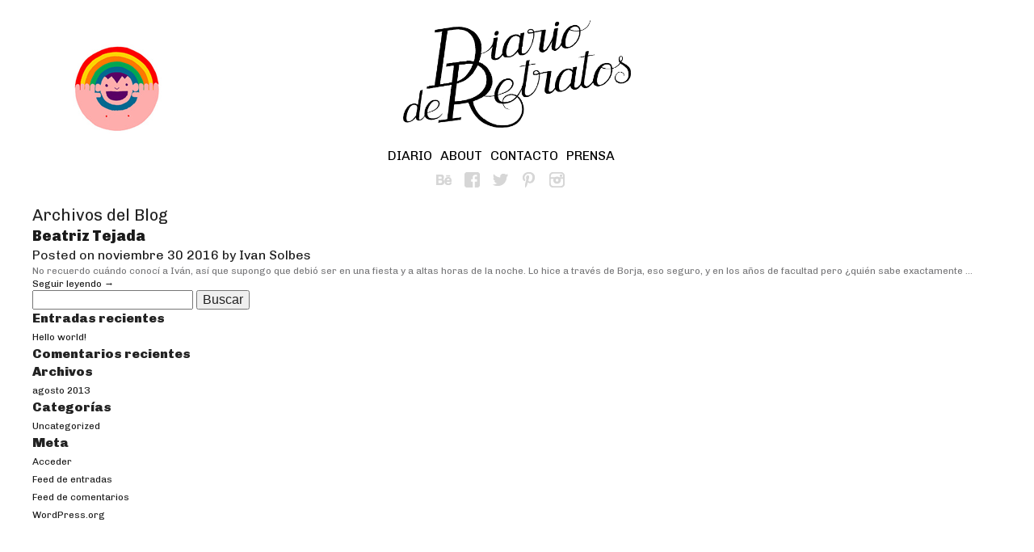

--- FILE ---
content_type: text/html; charset=UTF-8
request_url: https://diarioderetratos.es/ano/30-de-noviembre-de-2016/
body_size: 6237
content:
<!DOCTYPE html>
<!--[if lt IE 7 ]><html class="no-js ie ie6 lte7 lte8 lte9" dir="ltr" lang="es"><![endif]-->
<!--[if IE 7 ]><html class="no-js ie ie7 lte7 lte8 lte9" dir="ltr" lang="es"><![endif]-->
<!--[if IE 8 ]><html class="no-js ie ie8 lte8 lte9" dir="ltr" lang="es"><![endif]-->
<!--[if IE 9 ]><html class="no-js ie ie9 lte9" dir="ltr" lang="es"><![endif]-->
<!--[if (gt IE 9)|!(IE)]><!--><html class="no-js" dir="ltr" lang="es"><!--<![endif]-->
	<head>
		<meta charset="UTF-8" />
		<title>30 de noviembre de 2016 | Años | Diario de retratos</title>
		<link rel="profile" href="https://gmpg.org/xfn/11" />
		<link href='https://fonts.googleapis.com/css?family=Chivo:400,900,400italic,900italic' rel='stylesheet' type='text/css'>
		<link rel="shortcut icon" href="https://diarioderetratos.es/wp-content/themes/boilerplate/favicon.ico" />
		<link rel="stylesheet" href="https://diarioderetratos.es/wp-content/themes/boilerplate/style.css" />
		<link rel="pingback" href="https://diarioderetratos.es/xmlrpc.php" />
		<script src="https://ajax.googleapis.com/ajax/libs/jquery/3.6.3/jquery.min.js"></script>
		<script src="https://code.jquery.com/jquery-migrate-1.4.1.min.js"></script>
<meta name='robots' content='max-image-preview:large' />
<link rel="alternate" type="application/rss+xml" title="Diario de retratos &raquo; Feed" href="https://diarioderetratos.es/feed/" />
<link rel="alternate" type="application/rss+xml" title="Diario de retratos &raquo; Feed de los comentarios" href="https://diarioderetratos.es/comments/feed/" />
<link rel="alternate" type="application/rss+xml" title="Diario de retratos &raquo; 30 de noviembre de 2016 año Feed" href="https://diarioderetratos.es/ano/30-de-noviembre-de-2016/feed/" />
<script type="text/javascript">
/* <![CDATA[ */
window._wpemojiSettings = {"baseUrl":"https:\/\/s.w.org\/images\/core\/emoji\/14.0.0\/72x72\/","ext":".png","svgUrl":"https:\/\/s.w.org\/images\/core\/emoji\/14.0.0\/svg\/","svgExt":".svg","source":{"concatemoji":"https:\/\/diarioderetratos.es\/wp-includes\/js\/wp-emoji-release.min.js?ver=6.4.1"}};
/*! This file is auto-generated */
!function(i,n){var o,s,e;function c(e){try{var t={supportTests:e,timestamp:(new Date).valueOf()};sessionStorage.setItem(o,JSON.stringify(t))}catch(e){}}function p(e,t,n){e.clearRect(0,0,e.canvas.width,e.canvas.height),e.fillText(t,0,0);var t=new Uint32Array(e.getImageData(0,0,e.canvas.width,e.canvas.height).data),r=(e.clearRect(0,0,e.canvas.width,e.canvas.height),e.fillText(n,0,0),new Uint32Array(e.getImageData(0,0,e.canvas.width,e.canvas.height).data));return t.every(function(e,t){return e===r[t]})}function u(e,t,n){switch(t){case"flag":return n(e,"\ud83c\udff3\ufe0f\u200d\u26a7\ufe0f","\ud83c\udff3\ufe0f\u200b\u26a7\ufe0f")?!1:!n(e,"\ud83c\uddfa\ud83c\uddf3","\ud83c\uddfa\u200b\ud83c\uddf3")&&!n(e,"\ud83c\udff4\udb40\udc67\udb40\udc62\udb40\udc65\udb40\udc6e\udb40\udc67\udb40\udc7f","\ud83c\udff4\u200b\udb40\udc67\u200b\udb40\udc62\u200b\udb40\udc65\u200b\udb40\udc6e\u200b\udb40\udc67\u200b\udb40\udc7f");case"emoji":return!n(e,"\ud83e\udef1\ud83c\udffb\u200d\ud83e\udef2\ud83c\udfff","\ud83e\udef1\ud83c\udffb\u200b\ud83e\udef2\ud83c\udfff")}return!1}function f(e,t,n){var r="undefined"!=typeof WorkerGlobalScope&&self instanceof WorkerGlobalScope?new OffscreenCanvas(300,150):i.createElement("canvas"),a=r.getContext("2d",{willReadFrequently:!0}),o=(a.textBaseline="top",a.font="600 32px Arial",{});return e.forEach(function(e){o[e]=t(a,e,n)}),o}function t(e){var t=i.createElement("script");t.src=e,t.defer=!0,i.head.appendChild(t)}"undefined"!=typeof Promise&&(o="wpEmojiSettingsSupports",s=["flag","emoji"],n.supports={everything:!0,everythingExceptFlag:!0},e=new Promise(function(e){i.addEventListener("DOMContentLoaded",e,{once:!0})}),new Promise(function(t){var n=function(){try{var e=JSON.parse(sessionStorage.getItem(o));if("object"==typeof e&&"number"==typeof e.timestamp&&(new Date).valueOf()<e.timestamp+604800&&"object"==typeof e.supportTests)return e.supportTests}catch(e){}return null}();if(!n){if("undefined"!=typeof Worker&&"undefined"!=typeof OffscreenCanvas&&"undefined"!=typeof URL&&URL.createObjectURL&&"undefined"!=typeof Blob)try{var e="postMessage("+f.toString()+"("+[JSON.stringify(s),u.toString(),p.toString()].join(",")+"));",r=new Blob([e],{type:"text/javascript"}),a=new Worker(URL.createObjectURL(r),{name:"wpTestEmojiSupports"});return void(a.onmessage=function(e){c(n=e.data),a.terminate(),t(n)})}catch(e){}c(n=f(s,u,p))}t(n)}).then(function(e){for(var t in e)n.supports[t]=e[t],n.supports.everything=n.supports.everything&&n.supports[t],"flag"!==t&&(n.supports.everythingExceptFlag=n.supports.everythingExceptFlag&&n.supports[t]);n.supports.everythingExceptFlag=n.supports.everythingExceptFlag&&!n.supports.flag,n.DOMReady=!1,n.readyCallback=function(){n.DOMReady=!0}}).then(function(){return e}).then(function(){var e;n.supports.everything||(n.readyCallback(),(e=n.source||{}).concatemoji?t(e.concatemoji):e.wpemoji&&e.twemoji&&(t(e.twemoji),t(e.wpemoji)))}))}((window,document),window._wpemojiSettings);
/* ]]> */
</script>
<!--[if lt IE 9]>
	<script src="//html5shiv.googlecode.com/svn/trunk/html5.js"></script>
	<script>window.html5 || document.write(unescape('%3Cscript src="https://diarioderetratos.es/wp-content/themes/boilerplate/js/ieshiv.js"%3E%3C/script%3E'))</script>
<![endif]-->
<style id='wp-emoji-styles-inline-css' type='text/css'>

	img.wp-smiley, img.emoji {
		display: inline !important;
		border: none !important;
		box-shadow: none !important;
		height: 1em !important;
		width: 1em !important;
		margin: 0 0.07em !important;
		vertical-align: -0.1em !important;
		background: none !important;
		padding: 0 !important;
	}
</style>
<link rel='stylesheet' id='wp-block-library-css' href='https://diarioderetratos.es/wp-includes/css/dist/block-library/style.min.css?ver=6.4.1' type='text/css' media='all' />
<style id='classic-theme-styles-inline-css' type='text/css'>
/*! This file is auto-generated */
.wp-block-button__link{color:#fff;background-color:#32373c;border-radius:9999px;box-shadow:none;text-decoration:none;padding:calc(.667em + 2px) calc(1.333em + 2px);font-size:1.125em}.wp-block-file__button{background:#32373c;color:#fff;text-decoration:none}
</style>
<style id='global-styles-inline-css' type='text/css'>
body{--wp--preset--color--black: #000000;--wp--preset--color--cyan-bluish-gray: #abb8c3;--wp--preset--color--white: #ffffff;--wp--preset--color--pale-pink: #f78da7;--wp--preset--color--vivid-red: #cf2e2e;--wp--preset--color--luminous-vivid-orange: #ff6900;--wp--preset--color--luminous-vivid-amber: #fcb900;--wp--preset--color--light-green-cyan: #7bdcb5;--wp--preset--color--vivid-green-cyan: #00d084;--wp--preset--color--pale-cyan-blue: #8ed1fc;--wp--preset--color--vivid-cyan-blue: #0693e3;--wp--preset--color--vivid-purple: #9b51e0;--wp--preset--gradient--vivid-cyan-blue-to-vivid-purple: linear-gradient(135deg,rgba(6,147,227,1) 0%,rgb(155,81,224) 100%);--wp--preset--gradient--light-green-cyan-to-vivid-green-cyan: linear-gradient(135deg,rgb(122,220,180) 0%,rgb(0,208,130) 100%);--wp--preset--gradient--luminous-vivid-amber-to-luminous-vivid-orange: linear-gradient(135deg,rgba(252,185,0,1) 0%,rgba(255,105,0,1) 100%);--wp--preset--gradient--luminous-vivid-orange-to-vivid-red: linear-gradient(135deg,rgba(255,105,0,1) 0%,rgb(207,46,46) 100%);--wp--preset--gradient--very-light-gray-to-cyan-bluish-gray: linear-gradient(135deg,rgb(238,238,238) 0%,rgb(169,184,195) 100%);--wp--preset--gradient--cool-to-warm-spectrum: linear-gradient(135deg,rgb(74,234,220) 0%,rgb(151,120,209) 20%,rgb(207,42,186) 40%,rgb(238,44,130) 60%,rgb(251,105,98) 80%,rgb(254,248,76) 100%);--wp--preset--gradient--blush-light-purple: linear-gradient(135deg,rgb(255,206,236) 0%,rgb(152,150,240) 100%);--wp--preset--gradient--blush-bordeaux: linear-gradient(135deg,rgb(254,205,165) 0%,rgb(254,45,45) 50%,rgb(107,0,62) 100%);--wp--preset--gradient--luminous-dusk: linear-gradient(135deg,rgb(255,203,112) 0%,rgb(199,81,192) 50%,rgb(65,88,208) 100%);--wp--preset--gradient--pale-ocean: linear-gradient(135deg,rgb(255,245,203) 0%,rgb(182,227,212) 50%,rgb(51,167,181) 100%);--wp--preset--gradient--electric-grass: linear-gradient(135deg,rgb(202,248,128) 0%,rgb(113,206,126) 100%);--wp--preset--gradient--midnight: linear-gradient(135deg,rgb(2,3,129) 0%,rgb(40,116,252) 100%);--wp--preset--font-size--small: 13px;--wp--preset--font-size--medium: 20px;--wp--preset--font-size--large: 36px;--wp--preset--font-size--x-large: 42px;--wp--preset--spacing--20: 0.44rem;--wp--preset--spacing--30: 0.67rem;--wp--preset--spacing--40: 1rem;--wp--preset--spacing--50: 1.5rem;--wp--preset--spacing--60: 2.25rem;--wp--preset--spacing--70: 3.38rem;--wp--preset--spacing--80: 5.06rem;--wp--preset--shadow--natural: 6px 6px 9px rgba(0, 0, 0, 0.2);--wp--preset--shadow--deep: 12px 12px 50px rgba(0, 0, 0, 0.4);--wp--preset--shadow--sharp: 6px 6px 0px rgba(0, 0, 0, 0.2);--wp--preset--shadow--outlined: 6px 6px 0px -3px rgba(255, 255, 255, 1), 6px 6px rgba(0, 0, 0, 1);--wp--preset--shadow--crisp: 6px 6px 0px rgba(0, 0, 0, 1);}:where(.is-layout-flex){gap: 0.5em;}:where(.is-layout-grid){gap: 0.5em;}body .is-layout-flow > .alignleft{float: left;margin-inline-start: 0;margin-inline-end: 2em;}body .is-layout-flow > .alignright{float: right;margin-inline-start: 2em;margin-inline-end: 0;}body .is-layout-flow > .aligncenter{margin-left: auto !important;margin-right: auto !important;}body .is-layout-constrained > .alignleft{float: left;margin-inline-start: 0;margin-inline-end: 2em;}body .is-layout-constrained > .alignright{float: right;margin-inline-start: 2em;margin-inline-end: 0;}body .is-layout-constrained > .aligncenter{margin-left: auto !important;margin-right: auto !important;}body .is-layout-constrained > :where(:not(.alignleft):not(.alignright):not(.alignfull)){max-width: var(--wp--style--global--content-size);margin-left: auto !important;margin-right: auto !important;}body .is-layout-constrained > .alignwide{max-width: var(--wp--style--global--wide-size);}body .is-layout-flex{display: flex;}body .is-layout-flex{flex-wrap: wrap;align-items: center;}body .is-layout-flex > *{margin: 0;}body .is-layout-grid{display: grid;}body .is-layout-grid > *{margin: 0;}:where(.wp-block-columns.is-layout-flex){gap: 2em;}:where(.wp-block-columns.is-layout-grid){gap: 2em;}:where(.wp-block-post-template.is-layout-flex){gap: 1.25em;}:where(.wp-block-post-template.is-layout-grid){gap: 1.25em;}.has-black-color{color: var(--wp--preset--color--black) !important;}.has-cyan-bluish-gray-color{color: var(--wp--preset--color--cyan-bluish-gray) !important;}.has-white-color{color: var(--wp--preset--color--white) !important;}.has-pale-pink-color{color: var(--wp--preset--color--pale-pink) !important;}.has-vivid-red-color{color: var(--wp--preset--color--vivid-red) !important;}.has-luminous-vivid-orange-color{color: var(--wp--preset--color--luminous-vivid-orange) !important;}.has-luminous-vivid-amber-color{color: var(--wp--preset--color--luminous-vivid-amber) !important;}.has-light-green-cyan-color{color: var(--wp--preset--color--light-green-cyan) !important;}.has-vivid-green-cyan-color{color: var(--wp--preset--color--vivid-green-cyan) !important;}.has-pale-cyan-blue-color{color: var(--wp--preset--color--pale-cyan-blue) !important;}.has-vivid-cyan-blue-color{color: var(--wp--preset--color--vivid-cyan-blue) !important;}.has-vivid-purple-color{color: var(--wp--preset--color--vivid-purple) !important;}.has-black-background-color{background-color: var(--wp--preset--color--black) !important;}.has-cyan-bluish-gray-background-color{background-color: var(--wp--preset--color--cyan-bluish-gray) !important;}.has-white-background-color{background-color: var(--wp--preset--color--white) !important;}.has-pale-pink-background-color{background-color: var(--wp--preset--color--pale-pink) !important;}.has-vivid-red-background-color{background-color: var(--wp--preset--color--vivid-red) !important;}.has-luminous-vivid-orange-background-color{background-color: var(--wp--preset--color--luminous-vivid-orange) !important;}.has-luminous-vivid-amber-background-color{background-color: var(--wp--preset--color--luminous-vivid-amber) !important;}.has-light-green-cyan-background-color{background-color: var(--wp--preset--color--light-green-cyan) !important;}.has-vivid-green-cyan-background-color{background-color: var(--wp--preset--color--vivid-green-cyan) !important;}.has-pale-cyan-blue-background-color{background-color: var(--wp--preset--color--pale-cyan-blue) !important;}.has-vivid-cyan-blue-background-color{background-color: var(--wp--preset--color--vivid-cyan-blue) !important;}.has-vivid-purple-background-color{background-color: var(--wp--preset--color--vivid-purple) !important;}.has-black-border-color{border-color: var(--wp--preset--color--black) !important;}.has-cyan-bluish-gray-border-color{border-color: var(--wp--preset--color--cyan-bluish-gray) !important;}.has-white-border-color{border-color: var(--wp--preset--color--white) !important;}.has-pale-pink-border-color{border-color: var(--wp--preset--color--pale-pink) !important;}.has-vivid-red-border-color{border-color: var(--wp--preset--color--vivid-red) !important;}.has-luminous-vivid-orange-border-color{border-color: var(--wp--preset--color--luminous-vivid-orange) !important;}.has-luminous-vivid-amber-border-color{border-color: var(--wp--preset--color--luminous-vivid-amber) !important;}.has-light-green-cyan-border-color{border-color: var(--wp--preset--color--light-green-cyan) !important;}.has-vivid-green-cyan-border-color{border-color: var(--wp--preset--color--vivid-green-cyan) !important;}.has-pale-cyan-blue-border-color{border-color: var(--wp--preset--color--pale-cyan-blue) !important;}.has-vivid-cyan-blue-border-color{border-color: var(--wp--preset--color--vivid-cyan-blue) !important;}.has-vivid-purple-border-color{border-color: var(--wp--preset--color--vivid-purple) !important;}.has-vivid-cyan-blue-to-vivid-purple-gradient-background{background: var(--wp--preset--gradient--vivid-cyan-blue-to-vivid-purple) !important;}.has-light-green-cyan-to-vivid-green-cyan-gradient-background{background: var(--wp--preset--gradient--light-green-cyan-to-vivid-green-cyan) !important;}.has-luminous-vivid-amber-to-luminous-vivid-orange-gradient-background{background: var(--wp--preset--gradient--luminous-vivid-amber-to-luminous-vivid-orange) !important;}.has-luminous-vivid-orange-to-vivid-red-gradient-background{background: var(--wp--preset--gradient--luminous-vivid-orange-to-vivid-red) !important;}.has-very-light-gray-to-cyan-bluish-gray-gradient-background{background: var(--wp--preset--gradient--very-light-gray-to-cyan-bluish-gray) !important;}.has-cool-to-warm-spectrum-gradient-background{background: var(--wp--preset--gradient--cool-to-warm-spectrum) !important;}.has-blush-light-purple-gradient-background{background: var(--wp--preset--gradient--blush-light-purple) !important;}.has-blush-bordeaux-gradient-background{background: var(--wp--preset--gradient--blush-bordeaux) !important;}.has-luminous-dusk-gradient-background{background: var(--wp--preset--gradient--luminous-dusk) !important;}.has-pale-ocean-gradient-background{background: var(--wp--preset--gradient--pale-ocean) !important;}.has-electric-grass-gradient-background{background: var(--wp--preset--gradient--electric-grass) !important;}.has-midnight-gradient-background{background: var(--wp--preset--gradient--midnight) !important;}.has-small-font-size{font-size: var(--wp--preset--font-size--small) !important;}.has-medium-font-size{font-size: var(--wp--preset--font-size--medium) !important;}.has-large-font-size{font-size: var(--wp--preset--font-size--large) !important;}.has-x-large-font-size{font-size: var(--wp--preset--font-size--x-large) !important;}
.wp-block-navigation a:where(:not(.wp-element-button)){color: inherit;}
:where(.wp-block-post-template.is-layout-flex){gap: 1.25em;}:where(.wp-block-post-template.is-layout-grid){gap: 1.25em;}
:where(.wp-block-columns.is-layout-flex){gap: 2em;}:where(.wp-block-columns.is-layout-grid){gap: 2em;}
.wp-block-pullquote{font-size: 1.5em;line-height: 1.6;}
</style>
<link rel='stylesheet' id='contact-form-7-css' href='https://diarioderetratos.es/wp-content/plugins/contact-form-7/includes/css/styles.css?ver=5.8.4' type='text/css' media='all' />
<link rel="https://api.w.org/" href="https://diarioderetratos.es/wp-json/" /><link rel="alternate" type="application/json" href="https://diarioderetratos.es/wp-json/wp/v2/ano/139" /><link rel="EditURI" type="application/rsd+xml" title="RSD" href="https://diarioderetratos.es/xmlrpc.php?rsd" />

		<style type="text/css" id="wp-custom-css">
			



		</style>
			</head>
	<body data-rsssl=1 class="archive tax-ano term-30-de-noviembre-de-2016 term-139">
	    <script>if(self!=top) document.getElementsByTagName('body')[0].className+=' iframe'; </script>
		<div class="wrapper">
		<header role="banner" class="clearfix">
			<h1><a href="http://ivansolbes.com"></a></h1>
			<p></p>

		<nav id="access" role="navigation" class="clearfix">
			<a class="logo-diario" href="https://diarioderetratos.es/" title="Diario de retratos" rel="home">
				<img src="https://diarioderetratos.es/wp-content/uploads/2014/03/diario-logo.jpg">
			</a>
						<div class="menu-header"><ul id="menu-menu-1" class="menu"><li id="menu-item-6744" class="menu-item menu-item-type-custom menu-item-object-custom menu-item-home menu-item-6744"><a href="https://diarioderetratos.es">Diario</a></li>
<li id="menu-item-8328" class="menu-item menu-item-type-custom menu-item-object-custom menu-item-8328"><a href="https://ivansolbes.com/bio/">About</a></li>
<li id="menu-item-8327" class="menu-item menu-item-type-custom menu-item-object-custom menu-item-8327"><a href="https://ivansolbes.com/contacto-2/">Contacto</a></li>
<li id="menu-item-6317" class="menu-item menu-item-type-post_type menu-item-object-page menu-item-6317"><a href="https://diarioderetratos.es/prensa/">Prensa</a></li>
</ul></div>		
			<nav id="secondary">
				<ul class="clearfix">
					<li><a target="_blank" href="http://www.behance.net/IvanSolbes" class="be"></a></li>
					<li><a target="_blank" href="https://www.facebook.com/pages/Iv%C3%A1n-Solbes-ilustrador/236604533848" class="fb"></a></li>
					<li><a target="_blank" href="https://twitter.com/IvanSolbes" class="tw"></a></li>
					<li><a target="_blank" href="http://www.pinterest.com/ivansolbes/" class="pi"></a></li>
					<li><a target="_blank" href="http://instagram.com/ivansolbes/#" class="in"></a></li>
				</ul>
			</nav>
		</nav><!-- #access -->
		</header>
		<section id="content" role="main" class="clearfix">
					<h1 class="page-title">Archivos del Blog</h1>





			<article id="post-7972" class="post-7972 obra type-obra status-publish has-post-thumbnail hentry ano-30-de-noviembre-de-2016">
			<h2 class="entry-title"><a href="https://diarioderetratos.es/obra/beatriz-tejada/" title="Enlace permanente a Beatriz Tejada" rel="bookmark">Beatriz Tejada</a></h2>

			<div class="entry-meta">
				<span class="meta-prep meta-prep-author">Posted on</span> <span class="entry-date"><a href="https://diarioderetratos.es/2016/11/" title="View Archives for noviembre 2016" rel="bookmark">noviembre</a> <a href="https://diarioderetratos.es/2016/11/30/" title="View Archives for noviembre 30 2016" rel="bookmark">30</a> <a href="https://diarioderetratos.es/2016/" title="View Archives for 2016" rel="bookmark">2016</a></span> <span class="meta-sep">by</span> <span class="author vcard"><a class="url fn n" href="https://diarioderetratos.es/author/ivansolbes/" title="Ver todos los posteos de Ivan Solbes">Ivan Solbes</a></span>			</div><!-- .entry-meta -->

				<div class="entry-summary">
				<p>No recuerdo cuándo conocí a Iván, así que supongo que debió ser en una fiesta y a altas horas de la noche. Lo hice a través de Borja, eso seguro, y en los años de facultad pero ¿quién sabe exactamente &hellip; <a href="https://diarioderetratos.es/obra/beatriz-tejada/">Seguir leyendo <span class="meta-nav">&rarr;</span></a></p>
			</div><!-- .entry-summary -->
	
			<footer class="entry-utility">
												<span>Comentarios desactivados<span class="screen-reader-text"> en Beatriz Tejada</span></span>							</footer><!-- .entry-utility -->
		</article><!-- #post-## -->

		
	


			<ul class="xoxo">

<li id="search-2" class="widget-container widget_search"><form role="search" method="get" id="searchform" class="searchform" action="https://diarioderetratos.es/">
				<div>
					<label class="screen-reader-text" for="s">Buscar:</label>
					<input type="text" value="" name="s" id="s" />
					<input type="submit" id="searchsubmit" value="Buscar" />
				</div>
			</form></li>
		<li id="recent-posts-2" class="widget-container widget_recent_entries">
		<h3 class="widget-title">Entradas recientes</h3>
		<ul>
											<li>
					<a href="https://diarioderetratos.es/hello-world/">Hello world!</a>
									</li>
					</ul>

		</li><li id="recent-comments-2" class="widget-container widget_recent_comments"><h3 class="widget-title">Comentarios recientes</h3><ul id="recentcomments"></ul></li><li id="archives-2" class="widget-container widget_archive"><h3 class="widget-title">Archivos</h3>
			<ul>
					<li><a href='https://diarioderetratos.es/2013/08/'>agosto 2013</a></li>
			</ul>

			</li><li id="categories-2" class="widget-container widget_categories"><h3 class="widget-title">Categorías</h3>
			<ul>
					<li class="cat-item cat-item-61"><a href="https://diarioderetratos.es/category/uncategorized/">Uncategorized</a>
</li>
			</ul>

			</li><li id="meta-2" class="widget-container widget_meta"><h3 class="widget-title">Meta</h3>
		<ul>
						<li><a href="https://diarioderetratos.es/wp-login.php">Acceder</a></li>
			<li><a href="https://diarioderetratos.es/feed/">Feed de entradas</a></li>
			<li><a href="https://diarioderetratos.es/comments/feed/">Feed de comentarios</a></li>

			<li><a href="https://es.wordpress.org/">WordPress.org</a></li>
		</ul>

		</li>			</ul>

		</section><!-- #main -->
		<footer role="contentinfo" class="clearfix">

			<a href="https://diarioderetratos.es/" title="Diario de retratos" rel="home" class="logo-footer"></a>
			<nav id="secondary" class="clearfix">
			<ul class="clearfix">
				<li><a target="_blank" href="http://www.behance.net/IvanSolbes" class="be"></a></li>
				<li><a target="_blank" href="https://www.facebook.com/pages/Iv%C3%A1n-Solbes-ilustrador/236604533848" class="fb"></a></li>
				<li><a target="_blank" href="https://twitter.com/IvanSolbes" class="tw"></a></li>
				<li><a target="_blank" href="http://www.pinterest.com/ivansolbes/" class="pi"></a></li>
				<li><a target="_blank" href="http://instagram.com/ivansolbes/#" class="in"></a></li>
			</ul>
			<a href="/contacto" class="contact-btn">Contact for Hire!</a>
		</nav>
		</footer><!-- footer -->
<script type="text/javascript" src="https://diarioderetratos.es/wp-content/plugins/contact-form-7/includes/swv/js/index.js?ver=5.8.4" id="swv-js"></script>
<script type="text/javascript" id="contact-form-7-js-extra">
/* <![CDATA[ */
var wpcf7 = {"api":{"root":"https:\/\/diarioderetratos.es\/wp-json\/","namespace":"contact-form-7\/v1"},"cached":"1"};
/* ]]> */
</script>
<script type="text/javascript" src="https://diarioderetratos.es/wp-content/plugins/contact-form-7/includes/js/index.js?ver=5.8.4" id="contact-form-7-js"></script>
		</div>
		
		<script>
		    function enviarAlto()
		    {
		        if(self!=top)
		        {
    		        top.postMessage($('body').height(), "*");
    		    }
		    }
		    setInterval(enviarAlto, 1000);
		</script>
		<script src="https://unpkg.com/masonry-layout@4/dist/masonry.pkgd.min.js"></script>
        <script type="text/javascript">
		jQuery(window).load(function(){var container=document.querySelector('.container-obras');if(container){var msnry=new Masonry(container)}});
		  var _gaq = _gaq || [];
		  _gaq.push(['_setAccount', 'UA-2936983-1']);
		  _gaq.push(['_trackPageview']);

		  (function() {
			var ga = document.createElement('script'); ga.type = 'text/javascript'; ga.async = true;
			ga.src = ('https:' == document.location.protocol ? 'https://ssl' : 'http://www') + '.google-analytics.com/ga.js';
			var s = document.getElementsByTagName('script')[0]; s.parentNode.insertBefore(ga, s);
		  })();

			</script>
	</body>
</html>

--- FILE ---
content_type: text/css
request_url: https://diarioderetratos.es/wp-content/themes/boilerplate/style.css
body_size: 8113
content:
/*
	Theme Name: Boilerplate
	Theme URI: http://aarontgrogg.com/boilerplate/
	Description: A merger created by Aaron T. Grogg (<a href="http://aarontgrogg.com/">http://aarontgrogg.com/</a>) of the HTML5 Boilerplate (<a href="http://html5boilerplate.com/">http://html5boilerplate.com/</a>) and the Starkers theme (<a href="http://starkerstheme.com/">http://starkerstheme.com/</a>), Boilerplate: Starkers provides developers with an ideal, bleeding-edge, clean-start theme. Mark-up is minimal (thanks Elliott) and the most edge-case web technology is baked right in (thanks Paul, Divya and a large cast of supporting characters)!  Boilerplate themes are designed to serve as a Parent theme to whatever Child (<a href="http://codex.wordpress.org/Child_Themes">http://codex.wordpress.org/Child_Themes</a>) you care to add, but you could just as easily use this as a starting point and alter the PHP as your design needs. More about this theme can be found at <a href="http://aarontgrogg.com/boilerplate/">http://aarontgrogg.com/boilerplate/</a>.
	Author: Aaron T. Grogg, based on the work of Paul Irish, Divya Manian, and Elliot Jay Stocks
	Author URI: http://aarontgrogg.com/
	Version: 4.4.1
	Tags: custom-menu, editor-style, theme-options, threaded-comments, sticky-post, microformats, rtl-language-support, translation-ready

	License: GNU General Public License v2.0
	License URI: http://www.gnu.org/licenses/gpl-2.0.html

	This CSS file is a concatenation of style.css from HTML5 Boilerplate and style.css from Starkers.
	Comment blocks indicate where each begins and ends, like this, for example...
*/

/** START HTML5 Boilerplate CSS **/

/*! normalize.css v1.1.2 | MIT License | git.io/normalize */

/* ==========================================================================
   HTML5 display definitions
   ========================================================================== */

/**
 * Correct `block` display not defined in IE 6/7/8/9 and Firefox 3.
 */

article,
aside,
details,
figcaption,
figure,
footer,
header,
hgroup,
main,
nav,
section,
summary {
    display: block;
}

/**
 * Correct `inline-block` display not defined in IE 6/7/8/9 and Firefox 3.
 */

audio,
canvas,
video {
    display: inline-block;
    *display: inline;
    *zoom: 1;
}

/**
 * Prevent modern browsers from displaying `audio` without controls.
 * Remove excess height in iOS 5 devices.
 */

audio:not([controls]) {
    display: none;
    height: 0;
}

/**
 * Address styling not present in IE 7/8/9, Firefox 3, and Safari 4.
 * Known issue: no IE 6 support.
 */

[hidden] {
    display: none;
}

/* ==========================================================================
   Base
   ========================================================================== */

/**
 * 1. Correct text resizing oddly in IE 6/7 when body `font-size` is set using
 *    `em` units.
 * 2. Prevent iOS text size adjust after orientation change, without disabling
 *    user zoom.
 */

html {
    font-size: 100%; /* 1 */
    -ms-text-size-adjust: 100%; /* 2 */
    -webkit-text-size-adjust: 100%; /* 2 */
}

/**
 * Address `font-family` inconsistency between `textarea` and other form
 * elements.
 */

html,
button,
input,
select,
textarea {
    font-family: sans-serif;
}

/**
 * Address margins handled incorrectly in IE 6/7.
 */

body {
    margin: 0;
}

/* ==========================================================================
   Links
   ========================================================================== */

/**
 * Address `outline` inconsistency between Chrome and other browsers.
 */

a:focus {
    outline: thin dotted;
}

/**
 * Improve readability when focused and also mouse hovered in all browsers.
 */

a:active,
a:hover {
    outline: 0;
}

/* ==========================================================================
   Typography
   ========================================================================== */

/**
 * Address font sizes and margins set differently in IE 6/7.
 * Address font sizes within `section` and `article` in Firefox 4+, Safari 5,
 * and Chrome.
 */

h1 {
    font-size: 2em;
    margin: 0.67em 0;
}

h2 {
    font-size: 1.5em;
    margin: 0.83em 0;
}

h3 {
    font-size: 1.17em;
    margin: 1em 0;
}

h4 {
    font-size: 1em;
    margin: 1.33em 0;
}

h5 {
    font-size: 0.83em;
    margin: 1.67em 0;
}

h6 {
    font-size: 0.67em;
    margin: 2.33em 0;
}

/**
 * Address styling not present in IE 7/8/9, Safari 5, and Chrome.
 */

abbr[title] {
    border-bottom: 1px dotted;
}

/**
 * Address style set to `bolder` in Firefox 3+, Safari 4/5, and Chrome.
 */

b,
strong {
    font-weight: bold;
}

blockquote {
    margin: 1em 40px;
}

/**
 * Address styling not present in Safari 5 and Chrome.
 */

dfn {
    font-style: italic;
}

/**
 * Address differences between Firefox and other browsers.
 * Known issue: no IE 6/7 normalization.
 */

hr {
    -moz-box-sizing: content-box;
    box-sizing: content-box;
    height: 0;
}

/**
 * Address styling not present in IE 6/7/8/9.
 */

mark {
    background: #ff0;
    color: #000;
}

/**
 * Address margins set differently in IE 6/7.
 */

p,
pre {
    margin: 1em 0;
}

/**
 * Correct font family set oddly in IE 6, Safari 4/5, and Chrome.
 */

code,
kbd,
pre,
samp {
    font-family: monospace, serif;
    _font-family: 'courier new', monospace;
    font-size: 1em;
}

/**
 * Improve readability of pre-formatted text in all browsers.
 */

pre {
    white-space: pre;
    white-space: pre-wrap;
    word-wrap: break-word;
}

/**
 * Address CSS quotes not supported in IE 6/7.
 */

q {
    quotes: none;
}

/**
 * Address `quotes` property not supported in Safari 4.
 */

q:before,
q:after {
    content: '';
    content: none;
}

/**
 * Address inconsistent and variable font size in all browsers.
 */

small {
    font-size: 80%;
}

/**
 * Prevent `sub` and `sup` affecting `line-height` in all browsers.
 */

sub,
sup {
    font-size: 75%;
    line-height: 0;
    position: relative;
    vertical-align: baseline;
}

sup {
    top: -0.5em;
}

sub {
    bottom: -0.25em;
}

/* ==========================================================================
   Lists
   ========================================================================== */

/**
 * Address margins set differently in IE 6/7.
 */

dl,
menu,
ol,
ul {
    margin: 1em 0;
}

dd {
    margin: 0 0 0 40px;
}

/**
 * Address paddings set differently in IE 6/7.
 */

menu,
ol,
ul {
    padding: 0 0 0 40px;
}

/**
 * Correct list images handled incorrectly in IE 7.
 */

nav ul,
nav ol {
    list-style: none;
    list-style-image: none;
}

/* ==========================================================================
   Embedded content
   ========================================================================== */

/**
 * 1. Remove border when inside `a` element in IE 6/7/8/9 and Firefox 3.
 * 2. Improve image quality when scaled in IE 7.
 */

img {
    border: 0; /* 1 */
    -ms-interpolation-mode: bicubic; /* 2 */
}

/**
 * Correct overflow displayed oddly in IE 9.
 */

svg:not(:root) {
    overflow: hidden;
}

/* ==========================================================================
   Figures
   ========================================================================== */

/**
 * Address margin not present in IE 6/7/8/9, Safari 5, and Opera 11.
 */

figure {
    margin: 0;
}

/* ==========================================================================
   Forms
   ========================================================================== */

/**
 * Correct margin displayed oddly in IE 6/7.
 */

form {
    margin: 0;
}

/**
 * Define consistent border, margin, and padding.
 */

fieldset {
    border: 1px solid #c0c0c0;
    margin: 0 2px;
    padding: 0.35em 0.625em 0.75em;
}

/**
 * 1. Correct color not being inherited in IE 6/7/8/9.
 * 2. Correct text not wrapping in Firefox 3.
 * 3. Correct alignment displayed oddly in IE 6/7.
 */

legend {
    border: 0; /* 1 */
    padding: 0;
    white-space: normal; /* 2 */
    *margin-left: -7px; /* 3 */
}

/**
 * 1. Correct font size not being inherited in all browsers.
 * 2. Address margins set differently in IE 6/7, Firefox 3+, Safari 5,
 *    and Chrome.
 * 3. Improve appearance and consistency in all browsers.
 */

button,
input,
select,
textarea {
    font-size: 100%; /* 1 */
    margin: 0; /* 2 */
    vertical-align: baseline; /* 3 */
    *vertical-align: middle; /* 3 */
}

/**
 * Address Firefox 3+ setting `line-height` on `input` using `!important` in
 * the UA stylesheet.
 */

button,
input {
    line-height: normal;
}

/**
 * Address inconsistent `text-transform` inheritance for `button` and `select`.
 * All other form control elements do not inherit `text-transform` values.
 * Correct `button` style inheritance in Chrome, Safari 5+, and IE 6+.
 * Correct `select` style inheritance in Firefox 4+ and Opera.
 */

button,
select {
    text-transform: none;
}

/**
 * 1. Avoid the WebKit bug in Android 4.0.* where (2) destroys native `audio`
 *    and `video` controls.
 * 2. Correct inability to style clickable `input` types in iOS.
 * 3. Improve usability and consistency of cursor style between image-type
 *    `input` and others.
 * 4. Remove inner spacing in IE 7 without affecting normal text inputs.
 *    Known issue: inner spacing remains in IE 6.
 */

button,
html input[type="button"], /* 1 */
input[type="reset"],
input[type="submit"] {
    -webkit-appearance: button; /* 2 */
    cursor: pointer; /* 3 */
    *overflow: visible;  /* 4 */
}

/**
 * Re-set default cursor for disabled elements.
 */

button[disabled],
html input[disabled] {
    cursor: default;
}

/**
 * 1. Address box sizing set to content-box in IE 8/9.
 * 2. Remove excess padding in IE 8/9.
 * 3. Remove excess padding in IE 7.
 *    Known issue: excess padding remains in IE 6.
 */

input[type="checkbox"],
input[type="radio"] {
    box-sizing: border-box; /* 1 */
    padding: 0; /* 2 */
    *height: 13px; /* 3 */
    *width: 13px; /* 3 */
}

/**
 * 1. Address `appearance` set to `searchfield` in Safari 5 and Chrome.
 * 2. Address `box-sizing` set to `border-box` in Safari 5 and Chrome
 *    (include `-moz` to future-proof).
 */

input[type="search"] {
    -webkit-appearance: textfield; /* 1 */
    -moz-box-sizing: content-box;
    -webkit-box-sizing: content-box; /* 2 */
    box-sizing: content-box;
}

/**
 * Remove inner padding and search cancel button in Safari 5 and Chrome
 * on OS X.
 */

input[type="search"]::-webkit-search-cancel-button,
input[type="search"]::-webkit-search-decoration {
    -webkit-appearance: none;
}

/**
 * Remove inner padding and border in Firefox 3+.
 */

button::-moz-focus-inner,
input::-moz-focus-inner {
    border: 0;
    padding: 0;
}

/**
 * 1. Remove default vertical scrollbar in IE 6/7/8/9.
 * 2. Improve readability and alignment in all browsers.
 */

textarea {
    overflow: auto; /* 1 */
    vertical-align: top; /* 2 */
}

/* ==========================================================================
   Tables
   ========================================================================== */

/**
 * Remove most spacing between table cells.
 */

table {
    border-collapse: collapse;
    border-spacing: 0;
}


/*! main.css  */
/*
 * HTML5 Boilerplate
 *
 * What follows is the result of much research on cross-browser styling.
 * Credit left inline and big thanks to Nicolas Gallagher, Jonathan Neal,
 * Kroc Camen, and the H5BP dev community and team.
 */

/* ==========================================================================
   Base styles: opinionated defaults
   ========================================================================== */

html,
button,
input,
select,
textarea {
    color: #222;
}

body {
    font-size: 1em;
    line-height: 1.4;
}

/*
 * Remove text-shadow in selection highlight: h5bp.com/i
 * These selection rule sets have to be separate.
 * Customize the background color to match your design.
 */

::-moz-selection {
    background: #b3d4fc;
    text-shadow: none;
}

::selection {
    background: #b3d4fc;
    text-shadow: none;
}

/*
 * A better looking default horizontal rule
 */

hr {
    display: block;
    height: 1px;
    border: 0;
    border-top: 1px solid #ccc;
    margin: 1em 0;
    padding: 0;
}

/*
 * Remove the gap between images, videos, audio and canvas and the bottom of
 * their containers: h5bp.com/i/440
 */

audio,
canvas,
img,
video {
    vertical-align: middle;
}

/*
 * Remove default fieldset styles.
 */

fieldset {
    border: 0;
    margin: 0;
    padding: 0;
}

/*
 * Allow only vertical resizing of textareas.
 */

textarea {
    resize: vertical;
}

/* ==========================================================================
   Browse Happy prompt
   ========================================================================== */

.browsehappy {
    margin: 0.2em 0;
    background: #ccc;
    color: #000;
    padding: 0.2em 0;
}

/* ==========================================================================
   Author's custom styles
   ========================================================================== */
* { -moz-box-sizing: border-box; -webkit-box-sizing: border-box; box-sizing: border-box; font-family: 'Chivo', Helvetica, Arial;  }

h1 {font-size: 20px; margin: 0; padding: 0; font-weight: normal;}
h2 {font-size: 18px; margin: 0; padding: 0;}
h3 {font-size: 16px; margin: 0; padding: 0;}

p {font-size: 12px; font-family: 'Chivo', Helvetica, Arial; margin: 0; padding: 0; text-decoration: none; color: #78787A;}
a {font-family: 'Chivo', Helvetica, Arial; margin: 0; padding: 0; text-decoration: none; color: #1a1a1a;}
a:hover {text-decoration: underline;}

ul {margin: 0; padding: 0;}
ul li {list-style-type: none; list-style-position: inside; margin: 0; padding: 0;}
ul li a {font-size: 12px;}

img {max-width: 100%; height: auto;}

.wrapper {width: 1220px; height: 100%; margin: 0 auto; padding: 0 10px; }

header {margin-bottom: 20px; padding-top: 25px;}
.iframe header { display: none; }
.irame #wpadminbar { display: none; }
header h1 {display: block; float: left; width: 110px; height: 110px; margin-right: 30px; margin-left: 50px; margin-top: 30px;}
header h1 a {display: block; width: 100%; height: 100%; background: url('images/logo1.png') no-repeat left top;}
header h1 a:hover {background: url('images/logo2.png') no-repeat center center;}

header h1 + p {display: none;}

footer {padding: 15px 120px 15px 90px; margin-top: 50px; display: none;}
a.logo-footer {display: block; float: left; width: 101px; height: 48px; background:url('images/logo2.png') no-repeat center center;}
footer #secondary {margin-right: 0;}
footer #secondary ul {float: left; padding-top: 1px;}
footer #secondary a.contact-btn {float: right; margin-top: 0; margin-left: 20px;}

#access {margin: 0 auto; text-align: center;}
#access .menu-header ul {padding-top: 18px; margin: 0 auto; display: block; width: 321px;}
#access .menu-header ul li {float: left; line-height: 1.3em; margin-right: 10px;}
#access .menu-header ul li  a {text-transform: uppercase; font-size: 16px; line-height: 1em; color: #000000;}
.menu-header ul li a:hover {text-decoration: none; text-decoration: line-through;}
.current_page_item a {text-decoration: line-through;}
.current_page_item a:hover {text-decoration: line-through;}
.logo-diario {display: block; margin: 0 auto; width: 300px; height: 140px;}
.logo-diario img {width: 94%; height: auto;}

#access .menu-header ul li.menu-item-5168 a{color: #FE0000;} /* Portfolio */
#access .menu-header ul li.menu-item-5169 a{color: #FC7A00;} /* Bio */
#access .menu-header ul li.menu-item-5376 a{color: #009F58;} /* Contact */
#access .menu-header ul li.menu-item-6794 a{color: #016790;} /* Shop */

#secondary {padding-top: 10px;}
#secondary ul {width: 200px; margin: 0 auto; display: block; margin-top: 20px;}
#secondary ul li a {display: block; float: left; width: 19px; height: 19px; background-repeat: no-repeat; background-position: center center; opacity: 0.8; margin-right: 16px;}
#secondary ul li a.be {background-image: url('images/be.png');}
#secondary ul li a.fb {background-image: url('images/fb.png');}
#secondary ul li a.tw {background-image: url('images/tw.png');}
#secondary ul li a.pi {background-image: url('images/pi.png');}
#secondary ul li a.in {background-image: url('images/in.png'); margin-right: 0;}
#secondary ul li a:hover {opacity: 1;}

#secondary a.contact-btn, a.contact-btn {background: #FEADAC; color: #ffffff; text-transform: uppercase; font-size: 14px; padding: 2px 5px 0 5px; border-radius: 3px; float: right; margin-top: 35px;}
#secondary a.contact-btn:hover, a.contact-btn:hover {text-decoration: none; color: #1a1a1a;}


@media (max-width: 920px) and (min-width: 868px) {
.container-obras .caja {
    width: 33% !important;
    height: auto;

}
.contenido-proyecto {
    float: right;
    width: 99% !important;
}
}
	@media (max-width: 868px) and (min-width: 490px) {
.container-obras .caja {
    width: 50% !important;
    height: auto;

}
.contenido-proyecto {
    float: right;
    width: 99% !important;
}

}



@media (max-width: 490px) {
.container-obras .caja {
    width: 100% !important;
    height: auto;

}
.contenido-proyecto {
    float: right;
    width: 99% !important;
}

}

.caja {display: block; float: left; width:25%; height: 225px; margin-right: 0; border: none; padding: 0; border-radius: 0; position: relative; margin-bottom:0; overflow: hidden; border: 1px dashed #cccccc;}
.caja:nth-child(4n+4) {display: block; float: left; width: 25%; height: 225px; margin-right: 0;}
.caja img {width: 100%; height: auto; position: relative;}
.caja a {position: absolute; width: 100%; height: 100%; border-radius: 0; top: 0; left: 0; background-color: rgba(255, 255, 255, 0.95); display: none; padding: 10px; color: transparent; font-weight: bold; font-size: 16px; text-align: center; text-decoration: none; background-image: url('images/lupa.png'); background-repeat: no-repeat; background-position: center center;}
.caja:hover a {display: block; }

.home h2 {display: none;}
.slider-home {width: 100%; height: 420px; border: 1px solid #cccccc; margin-bottom: 40px; border-radius: 8px;}
.home .container-obras .caja {padding: 5px;}

/* Obra */

.obra-content {width: 100%;  padding: 20px 0;}
.obra-left {width: 48%; float: left; margin-right: 4%; padding-left: 40px;}
.obra-right {width: 48%; float: left; padding-right: 40px;}

.obra-nav {width: 100%; text-align: center; margin-bottom: 20px;}
.obra-nav a {text-transform: uppercase; font-size: 12px; color: #747474;}
.obra-nav a:hover {text-decoration:line-through;}
.obra-nav .prev {float: left; width: 33%; text-align: left; height: 22px;}
.obra-nav .next {float: right; width: 33%; text-align: right; height: 22px;}

/* Obra apaisada */

.obra-content.panoramico .obra-left {width: 100%; margin-right: 0; padding-right: 40px; margin-bottom: 30px;}
.obra-content.panoramico .obra-left img {width: 100%; height: auto;}
.obra-content.panoramico .obra-right {width: 100%; padding-left: 40px;}

/* Proyecto Single */

.single-proyecto .caja {height: auto; overflow: auto; padding: 5px;}
.single-proyecto .caja.doble {width: 50%;}
.single-proyecto h2 {color: #016790; font-size: 16px; text-transform: uppercase; margin-bottom: 7px; font-weight: lighter;}

.proyecto-datos {width: 100%;}
.proyecto-datos h2 {float: left; margin-left: 189px;}
.contenido-proyecto {float: right; width: 49%;}
.contenido-proyecto p {margin-bottom: 10px;}

/* Filtros */
.filtros {padding-left: 190px; margin-bottom: 30px;}
.filtros ul {float: left; width: 146px; height: 22px; margin-right: 10px; }
.filtros ul li {display: none; font-size: 14px; color:#590065; line-height: 22px; padding-left: 8px;  background-color: #FED201;}
.filtros ul li.titulo-filtro {display: block; border-radius: 3px; background-image: url('images/flecha-filtro.png'); background-repeat: no-repeat; background-position: 127px center;}
.filtros ul:hover li {display: block; z-index: 1000; position: relative; cursor: pointer;}
.filtros ul:hover li.titulo-filtro {border-bottom-left-radius: 0; border-bottom-right-radius: 0; background-image: url('images/flecha-filtro2.png');}
.filtros ul:hover li:last-child {border-bottom-left-radius: 3px; border-bottom-right-radius: 3px;}

/* Por ahora no hay filtros */
.filtros {display: none;}

/* Obra Single */

.obra-right h2 {color: #016790; font-size: 16px; text-transform: uppercase; margin-bottom: 15px; font-weight: normal;}

.contenido p {font-size: 14px; margin-bottom: 15px;}

ul.metas li {font-size: 13px; line-height: 1.3em; margin-bottom: 5px; color: #78787A;}
ul.metas li span {font-size: 14px; color:#016790;}


.btn-buy {display: inline-block; background: #FEADAC; color: #ffffff; text-transform: uppercase; font-size: 14px; padding: 2px 5px 0 5px; border-radius: 3px; margin-top: 35px;}
.btn-buy:hover {text-decoration: none;}
.buyprint {background: #FC7A00; opacity: 0.8; }
.buyprint:hover {opacity: 1; color: #000000;}
.buyoriginal{background: #FE0000; opacity: 0.8;}
.buyoriginal:hover{opacity: 1; color: #000000;}

/* Contacto */
.contact {padding: 50px 60px 0 60px;}

.contact form {float: none; width: 60%; margin: 0 auto;}
.contact form .form-left {float: left; width: 50%;}
.contact form .form-right{float: right; width: 41%;}

.contact form p {font-size: 14px; margin-bottom: 15px;}

.contact form input[type="text"], .contact form input[type="email"]  {height: 25px; font-size: 14px; color:#000000; line-height: 22px; padding-left: 8px;  background-color: #dddddd; border-radius: 3px; border: none; width: 275px; margin-top: 3px; font-family: 'Chivo', Helvetica, Arial; }
.contact form select {height: 25px; font-size: 14px; color:#000000; line-height: 22px; padding-left: 8px;  background-color: #dddddd; border-radius: 3px; border: none; width: 275px; padding-top: 3px; padding-bottom: 3px; padding-right: 4px; margin-top: 3px; font-family: 'Chivo', Helvetica, Arial; }
.contact form textarea {font-size: 14px; color:#000000; line-height: 22px; padding-left: 8px;  background-color: #dddddd; border-radius: 3px; border: none; width: 275px; margin-top: 3px; resize: none; height: 153px; font-family: 'Chivo', Helvetica, Arial; }

.contact form input[type="submit"] {height: 30px; font-size: 14px; background-color:#590065; line-height: 22px; padding-left: 8px;  color: #FED201; border-radius: 3px; border: none; width: 275px; margin-top: 3px; text-transform: uppercase; font-family: 'Chivo', Helvetica, Arial; }

.wpcf7-validation-errors, .wpcf7-response-output, .wpcf7-mail-sent-ng {float: left; width: 88%; border: 1px solid #FEADAC !important; background-color: #FEADAC; border-radius: 5px;}
.wpcf7-mail-sent-ok {border: 1px solid  #009F58 !important; background-color:  #009F58; color: #ffffff;}

.contact .texto-contacto {float: left; width: 35%; margin-top: 8px;}
.contact .entry-content {width: 100%;}

/* Bio */
.bio {padding: 0 88px 0 60px;}
.bio h1 {float: left; width: 100%; margin-bottom: 15px;}
.bio .entry-content {width: 100%;}
.texto-bio {float: left; width: 60%; min-height: 400px;}
.bodegon-bio {float: right; width: 37%;  min-height: 400px; }
.bodegon-bio .foto1 {width: 100%; height: 400px; background-image: url('images/ivan.jpg'); background-repeat: no-repeat; background-position: center top; background-size: contain;}

/* Productos */

.filtros-producto {float: left; width: 25%; padding-top: 10px; padding-left: 53px; display: none;}
.filtros-producto h3 {text-transform: uppercase; font-weight: normal; color: #78787A; font-size: 14px;}
.filtros-producto a {color: #78787A; display: block; font-size: 14px;}
.filtros-producto a:hover, .filtros-producto a.activo {text-decoration: line-through;}

.productos {float: left; width: 100%;}

.producto {width: 25%; padding: 10px; padding-top: 40px;}
.producto:nth-child(4n+4) {width: 25%;height: 287px;}
.producto:hover:after {display: block; width: 100%; height: 100%; position: absolute; top: 0; left: 0; content:""; background-color: rgba(255, 255, 255, 0.6); z-index: 1;}

.caja.producto a {background-image: none; background-color: transparent; display: block; width: 100%;   position: absolute; left: 0; top: -25px; text-align: center; padding-top: 0;} 

.producto a span {display: inline-block;  opacity: 1; color: #78787A;  font-size: 14px; padding: 2px 5px 0 5px;  margin-top: 35px; width: auto; font-weight: normal; }
.producto:hover a {z-index: 2;  color: #000000; }
.producto a:hover span {color: #000000; }

.producto .imagen-articulo {height: 85%; overflow: hidden;}
.producto .imagen-articulo img {width: 100%; height: auto !important;}



/* ==========================================================================
   Helper classes
   ========================================================================== */

/*
 * Image replacement
 */

.ir {
    background-color: transparent;
    border: 0;
    overflow: hidden;
    /* IE 6/7 fallback */
    *text-indent: -9999px;
}

.ir:before {
    content: "";
    display: block;
    width: 0;
    height: 150%;
}

/*
 * Hide from both screenreaders and browsers: h5bp.com/u
 */

.hidden {
    display: none !important;
    visibility: hidden;
}

/*
 * Hide only visually, but have it available for screenreaders: h5bp.com/v
 */

.visuallyhidden {
    border: 0;
    clip: rect(0 0 0 0);
    height: 1px;
    margin: -1px;
    overflow: hidden;
    padding: 0;
    position: absolute;
    width: 1px;
}

/*
 * Extends the .visuallyhidden class to allow the element to be focusable
 * when navigated to via the keyboard: h5bp.com/p
 */

.visuallyhidden.focusable:active,
.visuallyhidden.focusable:focus {
    clip: auto;
    height: auto;
    margin: 0;
    overflow: visible;
    position: static;
    width: auto;
}

/*
 * Hide visually and from screenreaders, but maintain layout
 */

.invisible {
    visibility: hidden;
}

/*
 * Clearfix: contain floats
 *
 * For modern browsers
 * 1. The space content is one way to avoid an Opera bug when the
 *    `contenteditable` attribute is included anywhere else in the document.
 *    Otherwise it causes space to appear at the top and bottom of elements
 *    that receive the `clearfix` class.
 * 2. The use of `table` rather than `block` is only necessary if using
 *    `:before` to contain the top-margins of child elements.
 */

.clearfix:before,
.clearfix:after {
    content: " "; /* 1 */
    display: table; /* 2 */
}

.clearfix:after {
    clear: both;
}

/*
 * For IE 6/7 only
 * Include this rule to trigger hasLayout and contain floats.
 */

.clearfix {
    *zoom: 1;
}

/* ==========================================================================
   EXAMPLE Media Queries for Responsive Design.
   These examples override the primary ('mobile first') styles.
   Modify as content requires.
   ========================================================================== */

@media only screen and (min-width: 35em) {
    /* Style adjustments for viewports that meet the condition */
}

@media print,
       (-o-min-device-pixel-ratio: 5/4),
       (-webkit-min-device-pixel-ratio: 1.25),
       (min-resolution: 120dpi) {
    /* Style adjustments for high resolution devices */
}

/* ==========================================================================
   Print styles.
   Inlined to avoid required HTTP connection: h5bp.com/r
   ========================================================================== */

@media print {
    * {
        background: transparent !important;
        color: #000 !important; /* Black prints faster: h5bp.com/s */
        box-shadow: none !important;
        text-shadow: none !important;
    }

    a,
    a:visited {
        text-decoration: underline;
    }

    a[href]:after {
        content: " (" attr(href) ")";
    }

    abbr[title]:after {
        content: " (" attr(title) ")";
    }

    /*
     * Don't show links for images, or javascript/internal links
     */

    .ir a:after,
    a[href^="javascript:"]:after,
    a[href^="#"]:after {
        content: "";
    }

    pre,
    blockquote {
        border: 1px solid #999;
        page-break-inside: avoid;
    }

    thead {
        display: table-header-group; /* h5bp.com/t */
    }

    tr,
    img {
        page-break-inside: avoid;
    }

    img {
        max-width: 100% !important;
    }

    @page {
        margin: 0.5cm;
    }

    p,
    h2,
    h3 {
        orphans: 3;
        widows: 3;
    }

    h2,
    h3 {
        page-break-after: avoid;
    }
}


/** END HTML5 Boilerplate CSS **/






/** START Starkers CSS **/

/* LAYOUT */
/* ----------------------------------------- */

/* These rather presentational classes are generated by WordPress, so it's useful to have some styles for them. Edit as you see fit. More info: http://codex.wordpress.org/CSS */
.aligncenter { display:block; margin:0 auto }
.alignleft { float:left }
.alignright { float:right }
.wp-caption { border:1px solid #666; text-align:center; background:#ccc; padding:10px; margin:10px }

/* You might find the following useful */
/* div, ul, li { position:relative } This will save you having to declare each div / ul / li's position as 'relative' and allows you to absolutely position elements inside them
br.clear { clear:both; display:block; height:1px; margin:-1px 0 0 0 } /* Use this br class to clear your floated columns */
li#theme-switcher { background:#fff; border:10px solid red; padding:20px; position:fixed; top:0; right:0 } /* Use this if you have the Theme Switcher Reloaded plugin (http://themebot.com/webmaster-tools/1-wordpress-theme-switcher-reloaded) installed and want to make it nice and obvious */
*/
/* TYPOGRAPHY */
/* ----------------------------------------- */

h1, h2, h3, h4, h5, h6 { font-weight:bold } /* This helps to identify headings at the initial build stage, so I thought it'd be useful to have it */
.alert { background:red; color:white } /* 'alert' has a basic style, since it's useful to have it standing out for testing purposes.



/* Font stack options

	The following represents a list of font stacks, as recommended by Nathan Ford in
	http://unitinteractive.com/blog/2008/06/26/better-css-font-stacks/

	I've added inverted commas around the relevant family names to ensure compatibility.
	p = balanced for paragraphs or body copy
	t = balanced for headlines or titles

	- - - -

Arial, "Helvetica Neue", Helvetica, sans-serif - p, t

Baskerville, "Times New Roman", Times, serif - p
Baskerville, "Times, Times New Roman", serif - t

Cambria, Georgia, Times, "Times New Roman", serif - p, t
"Century Gothic", "Apple Gothic", sans-serif - p, t

Consolas, "Lucida Console", Monaco, monospace - p, t

"Copperplate Light", "Copperplate Gothic Light", serif - p, t

"Courier New", Courier, monospace - p, t

"Franklin Gothic Medium", "Arial Narrow Bold", Arial, sans-serif - p, t

Futura, "Century Gothic", "Apple Gothic", sans-serif - p, t

Garamond, "Hoefler Text", "Times New Roman", Times, serif - p
Garamond, "Hoefler Text", Palatino, "Palatino Linotype", serif - t

Geneva, "Lucida Sans", "Lucida Grande", "Lucida Sans Unicode", Verdana, sans-serif - p
Geneva, Verdana, "Lucida Sans", "Lucida Grande", "Lucida Sans Unicode", sans-serif - t

Georgia, Palatino, "Palatino Linotype", Times, "Times New Roman", serif - p
Georgia, Times, "Times New Roman", serif - t

GillSans, Calibri, Trebuchet, sans-serif - p
GillSans, Trebuchet, Calibri, sans-serif - t

"Helvetica Neue", Arial, Helvetica, sans-serif - p
Helvetica, "Helvetica Neue", Arial, sans-serif - t

Impact, Haettenschweiler, "Arial Narrow Bold", sans-serif - p, t

"Lucida Sans", "Lucida Grande", "Lucida Sans Unicode", sans-serif - p, t

Palatino, "Palatino Linotype", Georgia, Times, "Times New Roman", serif - p
Palatino, "Palatino Linotype", "Hoefler Text", Times, "Times New Roman", serif - t

Tahoma, Geneva, Verdana - p
Tahoma, Verdana, Geneva - t

Times, "Times New Roman", Georgia, serif - p, t

Trebuchet, "Lucida Sans Unicode", "Lucida Grande", "Lucida Sans", Arial, sans-serif - p
Trebuchet, Tahoma, Arial, sans-serif - t

Verdana, Geneva, Tahoma, sans-serif - p
Verdana, Tahoma, Geneva, sans-serif - t

*/

/** END Starkers CSS **/

/** START WordPress-Defined CSS Classes **/
.wp-caption-text{}
.gallery-caption{}
.bypostauthor{}
.sticky{}
/** Keep drop-downs working **/
#access li {
	float: left;
	position: relative;
}
#access ul ul {
	display: none;
	float: left;
	position: absolute;
	top: 3.333em;
	left: 0;
	z-index: 99999;
}
#access ul ul ul {
	left: 100%;
	top: 0;
}
#access ul li:hover > ul {
	display: block;
}
/** END WordPress-Defined CSS Classes **/


